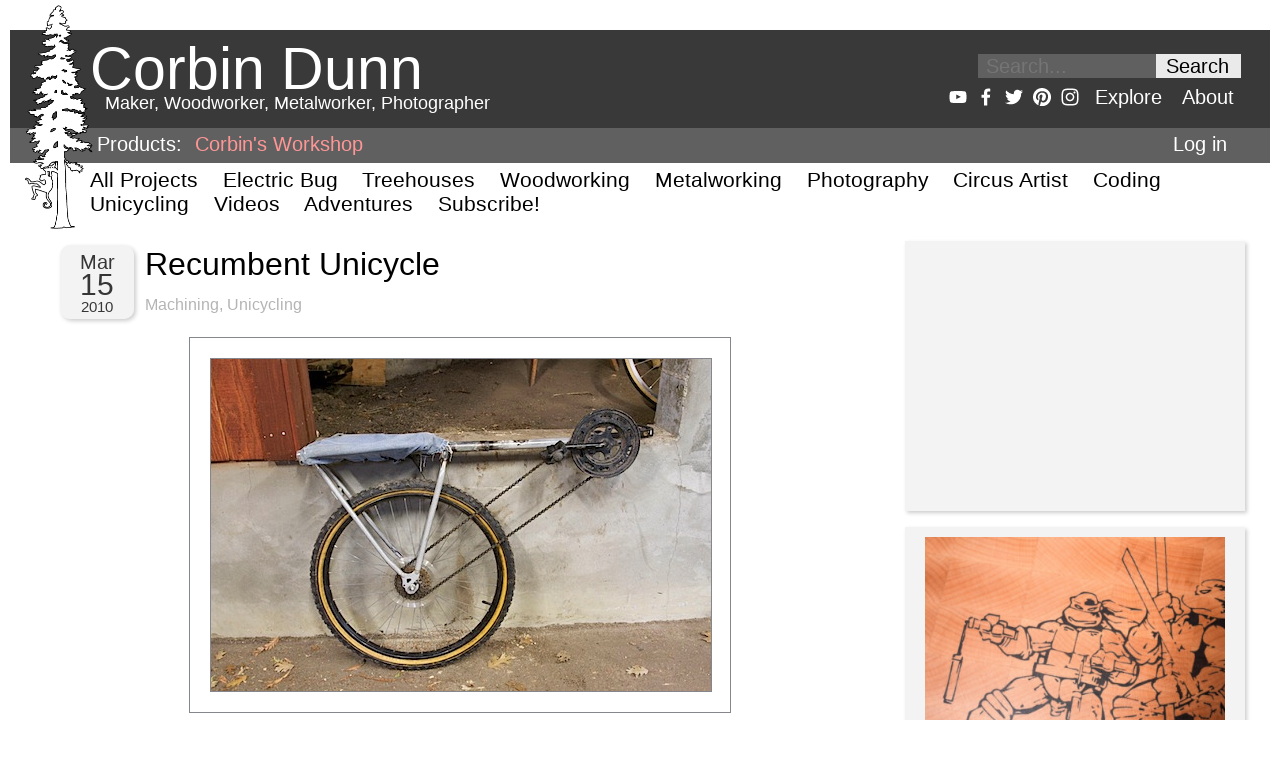

--- FILE ---
content_type: text/html; charset=utf-8
request_url: https://www.google.com/recaptcha/api2/aframe
body_size: 266
content:
<!DOCTYPE HTML><html><head><meta http-equiv="content-type" content="text/html; charset=UTF-8"></head><body><script nonce="EuvYQQHbs002yIY1K2IvSg">/** Anti-fraud and anti-abuse applications only. See google.com/recaptcha */ try{var clients={'sodar':'https://pagead2.googlesyndication.com/pagead/sodar?'};window.addEventListener("message",function(a){try{if(a.source===window.parent){var b=JSON.parse(a.data);var c=clients[b['id']];if(c){var d=document.createElement('img');d.src=c+b['params']+'&rc='+(localStorage.getItem("rc::a")?sessionStorage.getItem("rc::b"):"");window.document.body.appendChild(d);sessionStorage.setItem("rc::e",parseInt(sessionStorage.getItem("rc::e")||0)+1);localStorage.setItem("rc::h",'1768880877791');}}}catch(b){}});window.parent.postMessage("_grecaptcha_ready", "*");}catch(b){}</script></body></html>